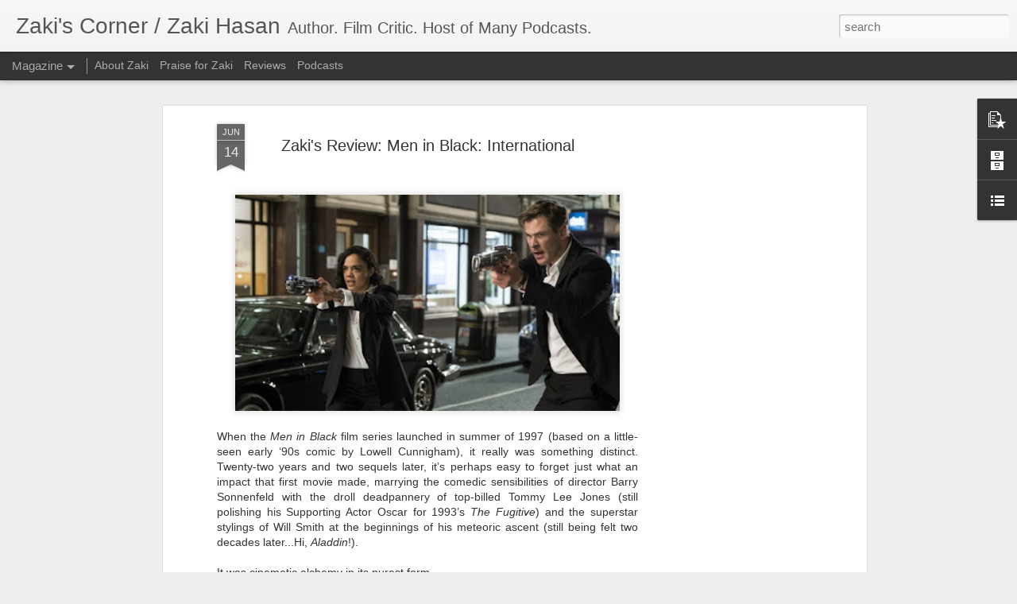

--- FILE ---
content_type: text/html; charset=utf-8
request_url: https://www.google.com/recaptcha/api2/aframe
body_size: 267
content:
<!DOCTYPE HTML><html><head><meta http-equiv="content-type" content="text/html; charset=UTF-8"></head><body><script nonce="0y2OCEL_ZLwXYwl6dcDzsw">/** Anti-fraud and anti-abuse applications only. See google.com/recaptcha */ try{var clients={'sodar':'https://pagead2.googlesyndication.com/pagead/sodar?'};window.addEventListener("message",function(a){try{if(a.source===window.parent){var b=JSON.parse(a.data);var c=clients[b['id']];if(c){var d=document.createElement('img');d.src=c+b['params']+'&rc='+(localStorage.getItem("rc::a")?sessionStorage.getItem("rc::b"):"");window.document.body.appendChild(d);sessionStorage.setItem("rc::e",parseInt(sessionStorage.getItem("rc::e")||0)+1);localStorage.setItem("rc::h",'1769077320018');}}}catch(b){}});window.parent.postMessage("_grecaptcha_ready", "*");}catch(b){}</script></body></html>

--- FILE ---
content_type: text/javascript; charset=UTF-8
request_url: http://www.zakiscorner.com/?v=0&action=initial&widgetId=PopularPosts1&responseType=js&xssi_token=AOuZoY5dmfeAfAI9YoLtC7paTFGrvYzLPw%3A1769077316534
body_size: 3055
content:
try {
_WidgetManager._HandleControllerResult('PopularPosts1', 'initial',{'title': 'Popular Posts', 'showSnippets': true, 'showThumbnails': true, 'thumbnailSize': 72, 'showAuthor': false, 'showDate': false, 'posts': [{'id': '977504156735599868', 'title': '35 Years Later, \u2018RoboCop\u2019 Still Resonates', 'href': 'http://www.zakiscorner.com/2022/06/35-years-later-robocop-still-resonates.html', 'snippet': 'Peter Weller as\xa0RoboCop \u201cI want money back, I want my time back\u200a\u2014\u200aand most of all I want my innocence back.\u201d That was how critic Maggie Ande...', 'featuredImage': 'https://lh3.googleusercontent.com/blogger_img_proxy/AEn0k_vKJjGfeEBcE_8ifbo2D70j7C9jkW2iXYF_gnMG1QbqK8ZO4qGPu-x8jJE7LOubwZusBLJ7wVa6WXzxc7PWCWb8ap6n5aoqKsy1vNK4XuK5oMDinVGwjnc-euV8xSfRBOGyBmuK4gWO81c'}, {'id': '2633753090451739023', 'title': 'INTERVIEW: Key \x26 Peele on \x3ci\x3eKeanu\x3c/i\x3e', 'href': 'http://www.zakiscorner.com/2016/04/interview-key-peele-on-keanu.html', 'snippet': '  Having just wrapped up five hilarious seasons on the forefront of the zeitgeist with their groundbreaking sketch comedy series Key \x26amp; P...', 'thumbnail': 'https://blogger.googleusercontent.com/img/b/R29vZ2xl/AVvXsEjJQPczHtIsqoXDfX9321uoE15R0NBMQXVsLEsCWeeeSwWEwAXckxgVn8gogQZzwcVx83gZFwqe3orZdhLXQ6uhCF-uCEAe4Vjk0CVdMSmkR-R_nGNaru-pcM5782MDMjWfuBnC/s72-c/key+peele.jpg', 'featuredImage': 'https://blogger.googleusercontent.com/img/b/R29vZ2xl/AVvXsEjJQPczHtIsqoXDfX9321uoE15R0NBMQXVsLEsCWeeeSwWEwAXckxgVn8gogQZzwcVx83gZFwqe3orZdhLXQ6uhCF-uCEAe4Vjk0CVdMSmkR-R_nGNaru-pcM5782MDMjWfuBnC/s400/key+peele.jpg'}, {'id': '6152548661913539671', 'title': 'Zaki\x27s Retro Review: \x3ci\x3eConquest of the Planet of the Apes\x3c/i\x3e (1972)', 'href': 'http://www.zakiscorner.com/2011/08/zakis-retro-review-conquest-of-planet.html', 'snippet': 'When it came time for Planet of the Apes \x26#39; fourth swing on the vine, unlike the previous two sequels, there was no struggle to find a st...', 'thumbnail': 'https://blogger.googleusercontent.com/img/b/R29vZ2xl/AVvXsEj_jyNb6SQyiq2wkddGr_qR7j7VX__IsbjRvxKLHh-qWCz2G6tRgm9PV8uegYK_8szp4ZGDGL52tR10kBFfhRrh4Jz3Qp2NcAFfbgT6Oz5p3u4VmWF4tJJxiEkzprke3q5tUD_A/s72-c/Conquest+Apes+1.jpg', 'featuredImage': 'https://blogger.googleusercontent.com/img/b/R29vZ2xl/AVvXsEj_jyNb6SQyiq2wkddGr_qR7j7VX__IsbjRvxKLHh-qWCz2G6tRgm9PV8uegYK_8szp4ZGDGL52tR10kBFfhRrh4Jz3Qp2NcAFfbgT6Oz5p3u4VmWF4tJJxiEkzprke3q5tUD_A/s400/Conquest+Apes+1.jpg'}, {'id': '1391572636860048', 'title': 'Zaki\x27s Review: \x3ci\x3eThe Dark Knight\x3c/i\x3e', 'href': 'http://www.zakiscorner.com/2008/07/good-knight.html', 'snippet': '  Belief.   That\u2019s the thematic through-line that director Christopher Nolan weaves through his epic sequel The Dark Knight .  Just as he us...', 'thumbnail': 'http://2.bp.blogspot.com/_eR1Kuc888sc/S-euL7sRgzI/AAAAAAAAA_k/egIdVlL5zLI/s72-c/002512019135.jpg', 'featuredImage': 'http://2.bp.blogspot.com/_eR1Kuc888sc/S-euL7sRgzI/AAAAAAAAA_k/egIdVlL5zLI/s400/002512019135.jpg'}, {'id': '6339618066601736880', 'title': 'Zaki\x27s Review: \x3ci\x3ePixels\x3c/i\x3e', 'href': 'http://www.zakiscorner.com/2015/07/zakis-review-pixels.html', 'snippet': '  I realized as I set down to write this review that\xa0 Pixels \xa0is one of those flicks that\x26#39;s pretty much impervious to any kind of critic...', 'thumbnail': 'https://blogger.googleusercontent.com/img/b/R29vZ2xl/AVvXsEhOIS7rQ4EaRO2jaGAO0denh1Y_R18oRwM3sRfuI2eOtbfH2_w5FAxp-zMwpSMTkFX-6k5TFEDFzxTtP27HGOICFFWbRicYwrT1TH7umFl1MLCmvipsaWryaLfeSwHOdTLSg_GS/s72-c/Pixels.jpg', 'featuredImage': 'https://blogger.googleusercontent.com/img/b/R29vZ2xl/AVvXsEhOIS7rQ4EaRO2jaGAO0denh1Y_R18oRwM3sRfuI2eOtbfH2_w5FAxp-zMwpSMTkFX-6k5TFEDFzxTtP27HGOICFFWbRicYwrT1TH7umFl1MLCmvipsaWryaLfeSwHOdTLSg_GS/s400/Pixels.jpg'}, {'id': '8461220527053440331', 'title': 'Zaki\x27s Review: \x3ci\x3eMan of Steel\x3c/i\x3e', 'href': 'http://www.zakiscorner.com/2013/06/zakis-review-man-of-steel.html', 'snippet': '  Director Zack Snyder\x26#39;s Man of Steel  is an ambitious attempt by home studio Warner Bros. to imbue their Superman property with the sam...', 'thumbnail': 'https://blogger.googleusercontent.com/img/b/R29vZ2xl/AVvXsEhiWAYNEc_iVTC7Z6ztYGW7EjRIN9ubGXmNJTtDxUknaJEHdxbYo4F4lPbioXJ6l3qB6J4tm5StMsWqqjNny9EqJp0DB1xkGpWBzSK47osHEYUT_2v6AhABQbAcuT5GGfBOF_Od/s72-c/Man+of+Steel+1.jpg', 'featuredImage': 'https://blogger.googleusercontent.com/img/b/R29vZ2xl/AVvXsEhiWAYNEc_iVTC7Z6ztYGW7EjRIN9ubGXmNJTtDxUknaJEHdxbYo4F4lPbioXJ6l3qB6J4tm5StMsWqqjNny9EqJp0DB1xkGpWBzSK47osHEYUT_2v6AhABQbAcuT5GGfBOF_Od/s400/Man+of+Steel+1.jpg'}, {'id': '3304464729013014432', 'title': 'INTERVIEW: \x3ci\x3eG.I. Joe\x3c/i\x3e\x27s Larry Hama Reflects on 30 Years of \x3ci\x3eA Real American Hero\x3c/i\x3e (Part I)', 'href': 'http://www.zakiscorner.com/2013/03/interview-gi-joe-s-larry-hama-reflects.html', 'snippet': ' Last week I teased my interview with G.I. Joe  creator Larry Hama by posting his fresh thoughts  on the new feature film Retaliation , whic...', 'thumbnail': 'https://blogger.googleusercontent.com/img/b/R29vZ2xl/AVvXsEjv6K_eNpNtxuCNU0d1_t_OOELCM5AqkBj3ll7Q5-H4krnP02DNyeBBVJdsW2EEHDbx_I6O3qEg5juCXkdeYiKxxJ2ptkkPS3my-8ESHaFcSx0bpXzRVjPZS7XvC_9e0__WdaFL/s72-c/Larry+Hama.jpg', 'featuredImage': 'https://blogger.googleusercontent.com/img/b/R29vZ2xl/AVvXsEjv6K_eNpNtxuCNU0d1_t_OOELCM5AqkBj3ll7Q5-H4krnP02DNyeBBVJdsW2EEHDbx_I6O3qEg5juCXkdeYiKxxJ2ptkkPS3my-8ESHaFcSx0bpXzRVjPZS7XvC_9e0__WdaFL/s400/Larry+Hama.jpg'}, {'id': '111652922541929569', 'title': 'Zaki\x27s Review: \x3ci\x3eStar Wars: Episode III - Revenge of the Sith\x3c/i\x3e', 'href': 'http://www.zakiscorner.com/2005/05/talking-some-sith.html', 'snippet': '  \u201cI am your father.\u201d   With those four words, coming near the end of the very first Star Wars  sequel, The Empire Strikes Back , Jedi Maste...', 'thumbnail': 'https://blogger.googleusercontent.com/img/b/R29vZ2xl/AVvXsEiOQsebO5cS5FQkRwWccQeJ-pOHgdRcJPeAcuOIXS6a11AegoGW8gQqRXRzXEBeawd8mS5L6tE9GkaegKU_m8RoZldrueVYPAKQwH2Nww8rLetuvn33hrNAlXy5RqQPGnSdwSRv/s72-c/Sith.jpeg', 'featuredImage': 'https://blogger.googleusercontent.com/img/b/R29vZ2xl/AVvXsEiOQsebO5cS5FQkRwWccQeJ-pOHgdRcJPeAcuOIXS6a11AegoGW8gQqRXRzXEBeawd8mS5L6tE9GkaegKU_m8RoZldrueVYPAKQwH2Nww8rLetuvn33hrNAlXy5RqQPGnSdwSRv/s400/Sith.jpeg'}, {'id': '2791038623385414213', 'title': 'Zaki\x27s Review: \x3ci\x3eStar Trek\x3c/i\x3e (2009)', 'href': 'http://www.zakiscorner.com/2009/05/beaming.html', 'snippet': '  734.   That\x26#39;s roughly the amount of Star Trek  hours produced between the time the original show premiered in fall of \x26#39;66 and the ...', 'thumbnail': 'http://2.bp.blogspot.com/_eR1Kuc888sc/S-ZmyyF6d1I/AAAAAAAAA7s/MyFi8y9bA8Q/s72-c/TREK+1.jpg', 'featuredImage': 'http://2.bp.blogspot.com/_eR1Kuc888sc/S-ZmyyF6d1I/AAAAAAAAA7s/MyFi8y9bA8Q/s400/TREK+1.jpg'}, {'id': '3471385864624554460', 'title': 'Nostalgia Theater: \x3ci\x3eThe Flintstone Kids\x3c/i\x3e Go Back to Bedrock', 'href': 'http://www.zakiscorner.com/2016/12/nostalgia-theater-flintstone-kids-go.html', 'snippet': '  Last week I talked about A Pup Named Scooby Doo , which took the beloved Mystery, Inc. characters and de-aged them. Well, staying in that ...', 'thumbnail': 'https://blogger.googleusercontent.com/img/b/R29vZ2xl/AVvXsEgG6xqDzuRlJkUKfFvkgX72BhhH3iPoTDKnt01njEzvtRU8aMco_jaRaSh7SA9mLwOhWFYOmTEHAQYv7AiWnCTUZ7hobdgxs4Toz43H4fvPs_yYhC6QYB6x4sm7ki3kvRJOgTMZ/s72-c/Flinstone+Kids.jpg', 'featuredImage': 'https://blogger.googleusercontent.com/img/b/R29vZ2xl/AVvXsEgG6xqDzuRlJkUKfFvkgX72BhhH3iPoTDKnt01njEzvtRU8aMco_jaRaSh7SA9mLwOhWFYOmTEHAQYv7AiWnCTUZ7hobdgxs4Toz43H4fvPs_yYhC6QYB6x4sm7ki3kvRJOgTMZ/s400/Flinstone+Kids.jpg'}]});
} catch (e) {
  if (typeof log != 'undefined') {
    log('HandleControllerResult failed: ' + e);
  }
}


--- FILE ---
content_type: text/javascript; charset=UTF-8
request_url: http://www.zakiscorner.com/?v=0&action=initial&widgetId=PopularPosts1&responseType=js&xssi_token=AOuZoY5dmfeAfAI9YoLtC7paTFGrvYzLPw%3A1769077316534
body_size: 3055
content:
try {
_WidgetManager._HandleControllerResult('PopularPosts1', 'initial',{'title': 'Popular Posts', 'showSnippets': true, 'showThumbnails': true, 'thumbnailSize': 72, 'showAuthor': false, 'showDate': false, 'posts': [{'id': '977504156735599868', 'title': '35 Years Later, \u2018RoboCop\u2019 Still Resonates', 'href': 'http://www.zakiscorner.com/2022/06/35-years-later-robocop-still-resonates.html', 'snippet': 'Peter Weller as\xa0RoboCop \u201cI want money back, I want my time back\u200a\u2014\u200aand most of all I want my innocence back.\u201d That was how critic Maggie Ande...', 'featuredImage': 'https://lh3.googleusercontent.com/blogger_img_proxy/AEn0k_vKJjGfeEBcE_8ifbo2D70j7C9jkW2iXYF_gnMG1QbqK8ZO4qGPu-x8jJE7LOubwZusBLJ7wVa6WXzxc7PWCWb8ap6n5aoqKsy1vNK4XuK5oMDinVGwjnc-euV8xSfRBOGyBmuK4gWO81c'}, {'id': '2633753090451739023', 'title': 'INTERVIEW: Key \x26 Peele on \x3ci\x3eKeanu\x3c/i\x3e', 'href': 'http://www.zakiscorner.com/2016/04/interview-key-peele-on-keanu.html', 'snippet': '  Having just wrapped up five hilarious seasons on the forefront of the zeitgeist with their groundbreaking sketch comedy series Key \x26amp; P...', 'thumbnail': 'https://blogger.googleusercontent.com/img/b/R29vZ2xl/AVvXsEjJQPczHtIsqoXDfX9321uoE15R0NBMQXVsLEsCWeeeSwWEwAXckxgVn8gogQZzwcVx83gZFwqe3orZdhLXQ6uhCF-uCEAe4Vjk0CVdMSmkR-R_nGNaru-pcM5782MDMjWfuBnC/s72-c/key+peele.jpg', 'featuredImage': 'https://blogger.googleusercontent.com/img/b/R29vZ2xl/AVvXsEjJQPczHtIsqoXDfX9321uoE15R0NBMQXVsLEsCWeeeSwWEwAXckxgVn8gogQZzwcVx83gZFwqe3orZdhLXQ6uhCF-uCEAe4Vjk0CVdMSmkR-R_nGNaru-pcM5782MDMjWfuBnC/s400/key+peele.jpg'}, {'id': '6152548661913539671', 'title': 'Zaki\x27s Retro Review: \x3ci\x3eConquest of the Planet of the Apes\x3c/i\x3e (1972)', 'href': 'http://www.zakiscorner.com/2011/08/zakis-retro-review-conquest-of-planet.html', 'snippet': 'When it came time for Planet of the Apes \x26#39; fourth swing on the vine, unlike the previous two sequels, there was no struggle to find a st...', 'thumbnail': 'https://blogger.googleusercontent.com/img/b/R29vZ2xl/AVvXsEj_jyNb6SQyiq2wkddGr_qR7j7VX__IsbjRvxKLHh-qWCz2G6tRgm9PV8uegYK_8szp4ZGDGL52tR10kBFfhRrh4Jz3Qp2NcAFfbgT6Oz5p3u4VmWF4tJJxiEkzprke3q5tUD_A/s72-c/Conquest+Apes+1.jpg', 'featuredImage': 'https://blogger.googleusercontent.com/img/b/R29vZ2xl/AVvXsEj_jyNb6SQyiq2wkddGr_qR7j7VX__IsbjRvxKLHh-qWCz2G6tRgm9PV8uegYK_8szp4ZGDGL52tR10kBFfhRrh4Jz3Qp2NcAFfbgT6Oz5p3u4VmWF4tJJxiEkzprke3q5tUD_A/s400/Conquest+Apes+1.jpg'}, {'id': '1391572636860048', 'title': 'Zaki\x27s Review: \x3ci\x3eThe Dark Knight\x3c/i\x3e', 'href': 'http://www.zakiscorner.com/2008/07/good-knight.html', 'snippet': '  Belief.   That\u2019s the thematic through-line that director Christopher Nolan weaves through his epic sequel The Dark Knight .  Just as he us...', 'thumbnail': 'http://2.bp.blogspot.com/_eR1Kuc888sc/S-euL7sRgzI/AAAAAAAAA_k/egIdVlL5zLI/s72-c/002512019135.jpg', 'featuredImage': 'http://2.bp.blogspot.com/_eR1Kuc888sc/S-euL7sRgzI/AAAAAAAAA_k/egIdVlL5zLI/s400/002512019135.jpg'}, {'id': '6339618066601736880', 'title': 'Zaki\x27s Review: \x3ci\x3ePixels\x3c/i\x3e', 'href': 'http://www.zakiscorner.com/2015/07/zakis-review-pixels.html', 'snippet': '  I realized as I set down to write this review that\xa0 Pixels \xa0is one of those flicks that\x26#39;s pretty much impervious to any kind of critic...', 'thumbnail': 'https://blogger.googleusercontent.com/img/b/R29vZ2xl/AVvXsEhOIS7rQ4EaRO2jaGAO0denh1Y_R18oRwM3sRfuI2eOtbfH2_w5FAxp-zMwpSMTkFX-6k5TFEDFzxTtP27HGOICFFWbRicYwrT1TH7umFl1MLCmvipsaWryaLfeSwHOdTLSg_GS/s72-c/Pixels.jpg', 'featuredImage': 'https://blogger.googleusercontent.com/img/b/R29vZ2xl/AVvXsEhOIS7rQ4EaRO2jaGAO0denh1Y_R18oRwM3sRfuI2eOtbfH2_w5FAxp-zMwpSMTkFX-6k5TFEDFzxTtP27HGOICFFWbRicYwrT1TH7umFl1MLCmvipsaWryaLfeSwHOdTLSg_GS/s400/Pixels.jpg'}, {'id': '8461220527053440331', 'title': 'Zaki\x27s Review: \x3ci\x3eMan of Steel\x3c/i\x3e', 'href': 'http://www.zakiscorner.com/2013/06/zakis-review-man-of-steel.html', 'snippet': '  Director Zack Snyder\x26#39;s Man of Steel  is an ambitious attempt by home studio Warner Bros. to imbue their Superman property with the sam...', 'thumbnail': 'https://blogger.googleusercontent.com/img/b/R29vZ2xl/AVvXsEhiWAYNEc_iVTC7Z6ztYGW7EjRIN9ubGXmNJTtDxUknaJEHdxbYo4F4lPbioXJ6l3qB6J4tm5StMsWqqjNny9EqJp0DB1xkGpWBzSK47osHEYUT_2v6AhABQbAcuT5GGfBOF_Od/s72-c/Man+of+Steel+1.jpg', 'featuredImage': 'https://blogger.googleusercontent.com/img/b/R29vZ2xl/AVvXsEhiWAYNEc_iVTC7Z6ztYGW7EjRIN9ubGXmNJTtDxUknaJEHdxbYo4F4lPbioXJ6l3qB6J4tm5StMsWqqjNny9EqJp0DB1xkGpWBzSK47osHEYUT_2v6AhABQbAcuT5GGfBOF_Od/s400/Man+of+Steel+1.jpg'}, {'id': '3304464729013014432', 'title': 'INTERVIEW: \x3ci\x3eG.I. Joe\x3c/i\x3e\x27s Larry Hama Reflects on 30 Years of \x3ci\x3eA Real American Hero\x3c/i\x3e (Part I)', 'href': 'http://www.zakiscorner.com/2013/03/interview-gi-joe-s-larry-hama-reflects.html', 'snippet': ' Last week I teased my interview with G.I. Joe  creator Larry Hama by posting his fresh thoughts  on the new feature film Retaliation , whic...', 'thumbnail': 'https://blogger.googleusercontent.com/img/b/R29vZ2xl/AVvXsEjv6K_eNpNtxuCNU0d1_t_OOELCM5AqkBj3ll7Q5-H4krnP02DNyeBBVJdsW2EEHDbx_I6O3qEg5juCXkdeYiKxxJ2ptkkPS3my-8ESHaFcSx0bpXzRVjPZS7XvC_9e0__WdaFL/s72-c/Larry+Hama.jpg', 'featuredImage': 'https://blogger.googleusercontent.com/img/b/R29vZ2xl/AVvXsEjv6K_eNpNtxuCNU0d1_t_OOELCM5AqkBj3ll7Q5-H4krnP02DNyeBBVJdsW2EEHDbx_I6O3qEg5juCXkdeYiKxxJ2ptkkPS3my-8ESHaFcSx0bpXzRVjPZS7XvC_9e0__WdaFL/s400/Larry+Hama.jpg'}, {'id': '111652922541929569', 'title': 'Zaki\x27s Review: \x3ci\x3eStar Wars: Episode III - Revenge of the Sith\x3c/i\x3e', 'href': 'http://www.zakiscorner.com/2005/05/talking-some-sith.html', 'snippet': '  \u201cI am your father.\u201d   With those four words, coming near the end of the very first Star Wars  sequel, The Empire Strikes Back , Jedi Maste...', 'thumbnail': 'https://blogger.googleusercontent.com/img/b/R29vZ2xl/AVvXsEiOQsebO5cS5FQkRwWccQeJ-pOHgdRcJPeAcuOIXS6a11AegoGW8gQqRXRzXEBeawd8mS5L6tE9GkaegKU_m8RoZldrueVYPAKQwH2Nww8rLetuvn33hrNAlXy5RqQPGnSdwSRv/s72-c/Sith.jpeg', 'featuredImage': 'https://blogger.googleusercontent.com/img/b/R29vZ2xl/AVvXsEiOQsebO5cS5FQkRwWccQeJ-pOHgdRcJPeAcuOIXS6a11AegoGW8gQqRXRzXEBeawd8mS5L6tE9GkaegKU_m8RoZldrueVYPAKQwH2Nww8rLetuvn33hrNAlXy5RqQPGnSdwSRv/s400/Sith.jpeg'}, {'id': '2791038623385414213', 'title': 'Zaki\x27s Review: \x3ci\x3eStar Trek\x3c/i\x3e (2009)', 'href': 'http://www.zakiscorner.com/2009/05/beaming.html', 'snippet': '  734.   That\x26#39;s roughly the amount of Star Trek  hours produced between the time the original show premiered in fall of \x26#39;66 and the ...', 'thumbnail': 'http://2.bp.blogspot.com/_eR1Kuc888sc/S-ZmyyF6d1I/AAAAAAAAA7s/MyFi8y9bA8Q/s72-c/TREK+1.jpg', 'featuredImage': 'http://2.bp.blogspot.com/_eR1Kuc888sc/S-ZmyyF6d1I/AAAAAAAAA7s/MyFi8y9bA8Q/s400/TREK+1.jpg'}, {'id': '3471385864624554460', 'title': 'Nostalgia Theater: \x3ci\x3eThe Flintstone Kids\x3c/i\x3e Go Back to Bedrock', 'href': 'http://www.zakiscorner.com/2016/12/nostalgia-theater-flintstone-kids-go.html', 'snippet': '  Last week I talked about A Pup Named Scooby Doo , which took the beloved Mystery, Inc. characters and de-aged them. Well, staying in that ...', 'thumbnail': 'https://blogger.googleusercontent.com/img/b/R29vZ2xl/AVvXsEgG6xqDzuRlJkUKfFvkgX72BhhH3iPoTDKnt01njEzvtRU8aMco_jaRaSh7SA9mLwOhWFYOmTEHAQYv7AiWnCTUZ7hobdgxs4Toz43H4fvPs_yYhC6QYB6x4sm7ki3kvRJOgTMZ/s72-c/Flinstone+Kids.jpg', 'featuredImage': 'https://blogger.googleusercontent.com/img/b/R29vZ2xl/AVvXsEgG6xqDzuRlJkUKfFvkgX72BhhH3iPoTDKnt01njEzvtRU8aMco_jaRaSh7SA9mLwOhWFYOmTEHAQYv7AiWnCTUZ7hobdgxs4Toz43H4fvPs_yYhC6QYB6x4sm7ki3kvRJOgTMZ/s400/Flinstone+Kids.jpg'}]});
} catch (e) {
  if (typeof log != 'undefined') {
    log('HandleControllerResult failed: ' + e);
  }
}
